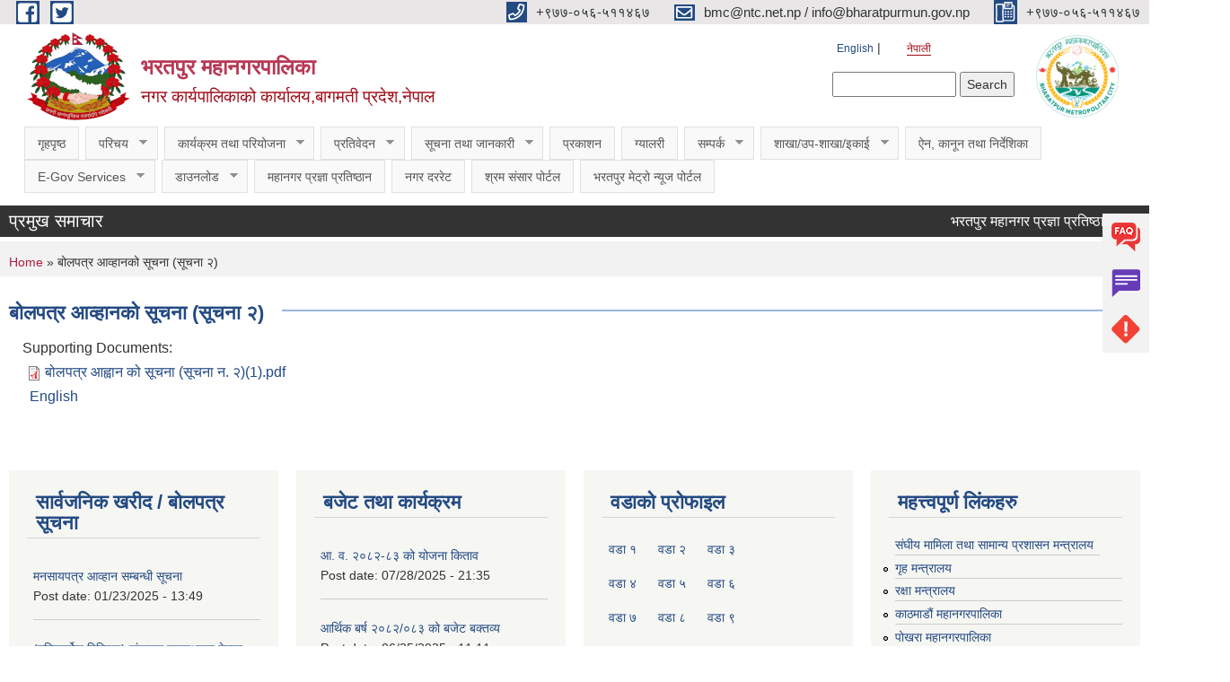

--- FILE ---
content_type: text/html; charset=utf-8
request_url: https://www.bharatpurmun.gov.np/ne/content/%E0%A4%AC%E0%A5%8B%E0%A4%B2%E0%A4%AA%E0%A4%A4%E0%A5%8D%E0%A4%B0-%E0%A4%86%E0%A4%B5%E0%A5%8D%E0%A4%B9%E0%A4%BE%E0%A4%A8%E0%A4%95%E0%A5%8B-%E0%A4%B8%E0%A5%82%E0%A4%9A%E0%A4%A8%E0%A4%BE-%E0%A4%B8%E0%A5%82%E0%A4%9A%E0%A4%A8%E0%A4%BE-%E0%A5%A8
body_size: 13166
content:
<!DOCTYPE html PUBLIC "-//W3C//DTD XHTML+RDFa 1.0//EN"
  "http://www.w3.org/MarkUp/DTD/xhtml-rdfa-1.dtd">
<html xmlns="http://www.w3.org/1999/xhtml" xml:lang="ne" version="XHTML+RDFa 1.0" dir="ltr"
  xmlns:content="http://purl.org/rss/1.0/modules/content/"
  xmlns:dc="http://purl.org/dc/terms/"
  xmlns:foaf="http://xmlns.com/foaf/0.1/"
  xmlns:og="http://ogp.me/ns#"
  xmlns:rdfs="http://www.w3.org/2000/01/rdf-schema#"
  xmlns:sioc="http://rdfs.org/sioc/ns#"
  xmlns:sioct="http://rdfs.org/sioc/types#"
  xmlns:skos="http://www.w3.org/2004/02/skos/core#"
  xmlns:xsd="http://www.w3.org/2001/XMLSchema#">

<head profile="http://www.w3.org/1999/xhtml/vocab">
  <meta http-equiv="Content-Type" content="text/html; charset=utf-8" />
<meta name="Generator" content="Municipality Website" />
<link rel="canonical" href="/ne/content/%E0%A4%AC%E0%A5%8B%E0%A4%B2%E0%A4%AA%E0%A4%A4%E0%A5%8D%E0%A4%B0-%E0%A4%86%E0%A4%B5%E0%A5%8D%E0%A4%B9%E0%A4%BE%E0%A4%A8%E0%A4%95%E0%A5%8B-%E0%A4%B8%E0%A5%82%E0%A4%9A%E0%A4%A8%E0%A4%BE-%E0%A4%B8%E0%A5%82%E0%A4%9A%E0%A4%A8%E0%A4%BE-%E0%A5%A8" />
<link rel="shortlink" href="/ne/node/2403" />
<link rel="shortcut icon" href="https://www.bharatpurmun.gov.np/sites/bharatpurmun.gov.np/files/download.png" type="image/png" />
<meta charset="UTF-8">
<meta name="theme-color" content="#053775">
<meta name="viewport" content="width=device-width, initial-scale=1, user-scalable=0,  target-densitydpi=device-dpi">
<title>बोलपत्र आव्हानको सूचना (सूचना २) | भरतपुर महानगरपालिका</title>
<meta property="og:image" content="http://202.45.144.235/sites/all/themes/newmun/oglogo.png">
<meta http-equiv="X-UA-Compatible" content="IE=edge">
<meta name="msapplication-TileColor" content="#ffffff">
<meta name="msapplication-TileImage" content="favicon/ms-icon-144x144.png">
<meta name="theme-color" content="#ffffff">

<!-- *************** Google Font *************** -->
<link href="https://fonts.googleapis.com/css?family=Poppins:300,400,500,600,700" rel="stylesheet">
<link href="https://fonts.googleapis.com/css?family=Mukta" rel="stylesheet">

<!-- *************** Font Awesome *************** -->
<link href="sites/all/themes/newmun/fonts/font-awesome-5-0-1/css/fontawesome-all.min.css" rel="stylesheet" type="text/css" />
<style type="text/css" media="all">
@import url("https://www.bharatpurmun.gov.np/modules/system/system.base.css?t80vd3");
@import url("https://www.bharatpurmun.gov.np/modules/system/system.menus.css?t80vd3");
@import url("https://www.bharatpurmun.gov.np/modules/system/system.messages.css?t80vd3");
@import url("https://www.bharatpurmun.gov.np/modules/system/system.theme.css?t80vd3");
</style>
<style type="text/css" media="all">
@import url("https://www.bharatpurmun.gov.np/modules/field/theme/field.css?t80vd3");
@import url("https://www.bharatpurmun.gov.np/modules/node/node.css?t80vd3");
@import url("https://www.bharatpurmun.gov.np/modules/poll/poll.css?t80vd3");
@import url("https://www.bharatpurmun.gov.np/modules/search/search.css?t80vd3");
@import url("https://www.bharatpurmun.gov.np/modules/user/user.css?t80vd3");
@import url("https://www.bharatpurmun.gov.np/sites/all/modules/views/css/views.css?t80vd3");
@import url("https://www.bharatpurmun.gov.np/sites/all/modules/ckeditor/css/ckeditor.css?t80vd3");
</style>
<style type="text/css" media="all">
@import url("https://www.bharatpurmun.gov.np/sites/all/modules/colorbox/styles/default/colorbox_style.css?t80vd3");
@import url("https://www.bharatpurmun.gov.np/sites/all/modules/ctools/css/ctools.css?t80vd3");
@import url("https://www.bharatpurmun.gov.np/modules/locale/locale.css?t80vd3");
@import url("https://www.bharatpurmun.gov.np/sites/all/modules/text_resize/text_resize.css?t80vd3");
@import url("https://www.bharatpurmun.gov.np/sites/all/libraries/superfish/css/superfish.css?t80vd3");
@import url("https://www.bharatpurmun.gov.np/sites/all/libraries/superfish/style/white.css?t80vd3");
</style>
<style type="text/css" media="all">
@import url("https://www.bharatpurmun.gov.np/sites/all/themes/newmun-old/js/vendor/bootstrap/css/bootstrap.min.css?t80vd3");
@import url("https://www.bharatpurmun.gov.np/sites/all/themes/newmun-old/js/vendor/bootstrap/css/bootstrap-theme.min.css?t80vd3");
@import url("https://www.bharatpurmun.gov.np/sites/all/themes/newmun-old/js/vendor/slick-1-9/slick.css?t80vd3");
@import url("https://www.bharatpurmun.gov.np/sites/all/themes/newmun-old/js/vendor/slick-1-9/slick-theme.css?t80vd3");
@import url("https://www.bharatpurmun.gov.np/sites/all/themes/newmun-old/js/vendor/malihu-custom-scroll/jquery.mCustomScrollbar.min.css?t80vd3");
@import url("https://www.bharatpurmun.gov.np/sites/all/themes/newmun-old/css/common/main.css?t80vd3");
@import url("https://www.bharatpurmun.gov.np/sites/all/themes/newmun-old/css/common/pp.css?t80vd3");
@import url("https://www.bharatpurmun.gov.np/sites/all/themes/newmun-old/css/common/header.css?t80vd3");
@import url("https://www.bharatpurmun.gov.np/sites/all/themes/newmun-old/css/common/footer.css?t80vd3");
@import url("https://www.bharatpurmun.gov.np/sites/all/themes/newmun-old/css/theme/theme-red-blue.css?t80vd3");
@import url("https://www.bharatpurmun.gov.np/sites/all/themes/newmun-old/css/pages/home-Municipality.css?t80vd3");
@import url("https://www.bharatpurmun.gov.np/sites/all/themes/newmun-old/css/pages/gallery.css?t80vd3");
@import url("https://www.bharatpurmun.gov.np/sites/all/themes/newmun-old/css/common/inner-page.css?t80vd3");
@import url("https://www.bharatpurmun.gov.np/sites/all/themes/newmun-old/css/pages/note.css?t80vd3");
@import url("https://www.bharatpurmun.gov.np/sites/all/themes/newmun-old/css/pages/contact.css?t80vd3");
</style>

<!--[if lte IE 7]>
<link type="text/css" rel="stylesheet" href="https://www.bharatpurmun.gov.np/sites/all/themes/newmun-old/css/ie.css?t80vd3" media="all" />
<![endif]-->

<!--[if IE 6]>
<link type="text/css" rel="stylesheet" href="https://www.bharatpurmun.gov.np/sites/all/themes/newmun-old/css/ie6.css?t80vd3" media="all" />
<![endif]-->

</head>
<body class="html not-front not-logged-in one-sidebar sidebar-first page-node page-node- page-node-2403 node-type-article i18n-ne triptych footer-columns" >
  <div id="skip-link">
    <a href="#main-content" class="element-invisible element-focusable">Skip to main content</a>
  </div>
        

<div class="sticky">
        <a href="/faq">
		<img src = "/sites/all/themes/newmun/img/icons/faq.png">            
            <span>FAQs</span>
        </a>
        <a href="/grievance">
            <img src="/sites/all/themes/newmun/img/icons/Group_215.png">            <span>Complain</span>
        </a>
		<a href="/problem-registration">
            <img src="/sites/all/themes/newmun/img/icons/Group_217.png">            <span>Problems</span>
        </a>
    </div>
    <header>
        <button id="menu-toggle">
            <div id="hamburger">
                <span></span>
                <span></span>
                <span></span>
            </div>
            <div id="cross">
                <span></span>
                <span></span>
            </div>
        </button>
        <div class="header-top">
            <div class="container flex-container">
                <div class="top-left">
                    <a href="https://www.facebook.com/Bharatpurmetro/">
                      <img src="/sites/all/themes/newmun/img/icons/fb.png"> 
                    </a>

                    <a href="https://twitter.com/Bharatpurmetro">
                        <img src="/sites/all/themes/newmun/img/icons/tter.png">					       </a>
                    <div class="first">
                        <div class="translate">
                            <ul class="language-switcher-locale-url"><li class="en first"><a href="/en/content/notice-323" class="language-link" xml:lang="en" title="Notice">English</a></li>
<li class="ne last active"><a href="/ne/content/%E0%A4%AC%E0%A5%8B%E0%A4%B2%E0%A4%AA%E0%A4%A4%E0%A5%8D%E0%A4%B0-%E0%A4%86%E0%A4%B5%E0%A5%8D%E0%A4%B9%E0%A4%BE%E0%A4%A8%E0%A4%95%E0%A5%8B-%E0%A4%B8%E0%A5%82%E0%A4%9A%E0%A4%A8%E0%A4%BE-%E0%A4%B8%E0%A5%82%E0%A4%9A%E0%A4%A8%E0%A4%BE-%E0%A5%A8" class="language-link active" xml:lang="ne" title="बोलपत्र आव्हानको सूचना (सूचना २)">नेपाली</a></li>
</ul>                        </div>
                        <button class="search-mobile">
                              <div class="region region-search-box">
    <div id="block-search-form" class="block block-search">

    
  <div class="content">
    <form action="/ne/content/%E0%A4%AC%E0%A5%8B%E0%A4%B2%E0%A4%AA%E0%A4%A4%E0%A5%8D%E0%A4%B0-%E0%A4%86%E0%A4%B5%E0%A5%8D%E0%A4%B9%E0%A4%BE%E0%A4%A8%E0%A4%95%E0%A5%8B-%E0%A4%B8%E0%A5%82%E0%A4%9A%E0%A4%A8%E0%A4%BE-%E0%A4%B8%E0%A5%82%E0%A4%9A%E0%A4%A8%E0%A4%BE-%E0%A5%A8" method="post" id="search-block-form" accept-charset="UTF-8"><div><div class="container-inline">
      <h2 class="element-invisible">Search form</h2>
    <div class="form-item form-type-textfield form-item-search-block-form">
  <label class="element-invisible" for="edit-search-block-form--2">Search </label>
 <input title="Enter the terms you wish to search for." type="text" id="edit-search-block-form--2" name="search_block_form" value="" size="15" maxlength="128" class="form-text" />
</div>
<div class="form-actions form-wrapper" id="edit-actions"><input type="submit" id="edit-submit" name="op" value="Search" class="form-submit" /></div><input type="hidden" name="form_build_id" value="form-W2vk5UqU7FfXIQ_E-fzooGL2P1Scpwq-oCKIRdsAh1I" />
<input type="hidden" name="form_id" value="search_block_form" />
</div>
</div></form>  </div>
</div>
  </div>
                            <button class="close">X</button>
                        </button>
                    </div>
                </div>
                <div class="top-right">

                    <a href="tel:‌‌+९७७-०५६-५११४६७">
                        <img src="/sites/all/themes/newmun/img/icons/Path_39.png">						
                        <span>‌‌+९७७-०५६-५११४६७</span>
                    </a>
                    <a href="mailto:bmc@ntc.net.np / info@bharatpurmun.gov.np">
					<img src="/sites/all/themes/newmun/img/icons/Path_38.png">					  
                        <span>bmc@ntc.net.np / info@bharatpurmun.gov.np</span>
                    </a>
                    <a href="tel:‌‌+९७७-०५६-५११४६७">
                        <img src="/sites/all/themes/newmun/img/icons/Group_142.png">						
                        <span>‌‌+९७७-०५६-५११४६७</span>
                    </a>
                    <!-- <button class="btn-search-toggler">
                        <img src="sites/all/themes/newmun/img/icons/icon-search.svg" alt="" class="svg">
                    </button> -->
                </div>
            </div>
            
        </div>
        <nav class="header-bottom">
            <div class="container flex-container">
                <div class="layer-1">
                    <a class="logo-mobile" href="/ne">
                       <img src="/sites/all/themes/newmun/new_logo.png">				   </a>
                    <a class="logo-main" href="/ne">
                        <img src="/sites/all/themes/newmun/new_logo.png" ">
                        <span>
                            <span>भरतपुर महानगरपालिका</span>
                            <span>नगर कार्यपालिकाको कार्यालय,बागमती प्रदेश,नेपाल</span>
                        </span>
                    </a>
                    <div class="flex-row pull-right low-right">
                        <div class="first">
                            <div class="translate">
                            <ul class="language-switcher-locale-url"><li class="en first"><a href="/en/content/notice-323" class="language-link" xml:lang="en" title="Notice">English</a></li>
<li class="ne last active"><a href="/ne/content/%E0%A4%AC%E0%A5%8B%E0%A4%B2%E0%A4%AA%E0%A4%A4%E0%A5%8D%E0%A4%B0-%E0%A4%86%E0%A4%B5%E0%A5%8D%E0%A4%B9%E0%A4%BE%E0%A4%A8%E0%A4%95%E0%A5%8B-%E0%A4%B8%E0%A5%82%E0%A4%9A%E0%A4%A8%E0%A4%BE-%E0%A4%B8%E0%A5%82%E0%A4%9A%E0%A4%A8%E0%A4%BE-%E0%A5%A8" class="language-link active" xml:lang="ne" title="बोलपत्र आव्हानको सूचना (सूचना २)">नेपाली</a></li>
</ul>  <div class="region region-search-box">
      <div class="region region-search-box">
    <div id="block-search-form" class="block block-search">

    
  <div class="content">
    <form action="/ne/content/%E0%A4%AC%E0%A5%8B%E0%A4%B2%E0%A4%AA%E0%A4%A4%E0%A5%8D%E0%A4%B0-%E0%A4%86%E0%A4%B5%E0%A5%8D%E0%A4%B9%E0%A4%BE%E0%A4%A8%E0%A4%95%E0%A5%8B-%E0%A4%B8%E0%A5%82%E0%A4%9A%E0%A4%A8%E0%A4%BE-%E0%A4%B8%E0%A5%82%E0%A4%9A%E0%A4%A8%E0%A4%BE-%E0%A5%A8" method="post" id="search-block-form" accept-charset="UTF-8"><div><div class="container-inline">
      <h2 class="element-invisible">Search form</h2>
    <div class="form-item form-type-textfield form-item-search-block-form">
  <label class="element-invisible" for="edit-search-block-form--2">Search </label>
 <input title="Enter the terms you wish to search for." type="text" id="edit-search-block-form--2" name="search_block_form" value="" size="15" maxlength="128" class="form-text" />
</div>
<div class="form-actions form-wrapper" id="edit-actions"><input type="submit" id="edit-submit" name="op" value="Search" class="form-submit" /></div><input type="hidden" name="form_build_id" value="form-W2vk5UqU7FfXIQ_E-fzooGL2P1Scpwq-oCKIRdsAh1I" />
<input type="hidden" name="form_id" value="search_block_form" />
</div>
</div></form>  </div>
</div>
  </div>
  </div>
							</div>
							 
                            </div>
												<div class="second">
                            <img style="max-width:100px;" src="https://www.bharatpurmun.gov.np/sites/bharatpurmun.gov.np/files/img/bharatpur%20_logo.png" alt="Local Government Logo">
                        </div>
						   <?php// endif; ?>
                    </div>
                </div>
                <div class="layer-2">
				<div class="col-md-12">
  <div class="region region-navigation">
    <div id="block-superfish-1" class="block block-superfish">

    
  <div class="content">
    <ul id="superfish-1" class="menu sf-menu sf-main-menu sf-horizontal sf-style-white sf-total-items-16 sf-parent-items-8 sf-single-items-8"><li id="menu-741-1" class="odd sf-item-1 sf-depth-1 sf-no-children"><a href="/ne" title="" class="sf-depth-1">गृहपृष्ठ</a></li><li id="menu-1314-1" class="even sf-item-2 sf-depth-1 sf-total-children-6 sf-parent-children-2 sf-single-children-4 menuparent"><a href="/ne" title="" class="sf-depth-1 menuparent">परिचय</a><ul><li id="menu-1412-1" class="odd sf-item-1 sf-depth-2 sf-total-children-2 sf-parent-children-0 sf-single-children-2 menuparent"><a href="/ne/node/3" class="sf-depth-2 menuparent">संक्षिप्त परिचय</a><ul><li id="menu-1677-1" class="odd sf-item-1 sf-depth-3 sf-no-children"><a href="/ne/content/%E0%A4%AE%E0%A4%B9%E0%A4%BE%E0%A4%A8%E0%A4%97%E0%A4%B0%E0%A4%AA%E0%A4%BE%E0%A4%B2%E0%A4%BF%E0%A4%95%E0%A4%BE%E0%A4%95%E0%A5%8B-%E0%A4%AA%E0%A4%B0%E0%A4%BF%E0%A4%9A%E0%A4%AF" class="sf-depth-3">महानगरपालिकाको परिचय</a></li><li id="menu-1669-1" class="even sf-item-2 sf-depth-3 sf-no-children"><a href="/ne/content/%E0%A4%A4%E0%A4%A5%E0%A5%8D%E0%A4%AF%E0%A4%BE%E0%A4%82%E0%A4%95%E0%A4%BF%E0%A4%AF-%E0%A4%9C%E0%A4%BE%E0%A4%A8%E0%A4%95%E0%A4%BE%E0%A4%B0%E0%A5%80" class="sf-depth-3">तथ्यांकिय जानकारी</a></li></ul></li><li id="menu-1413-1" class="even sf-item-2 sf-depth-2 sf-no-children"><a href="/ne/node/6" class="sf-depth-2">संगठनात्मक स्वरुप</a></li><li id="menu-1317-1" class="odd sf-item-3 sf-depth-2 sf-no-children"><a href="/ne/ward-profile" title="" class="sf-depth-2">वार्ड प्रोफाइल</a></li><li id="menu-1346-1" class="even sf-item-4 sf-depth-2 sf-no-children"><a href="/ne/staff" title="" class="sf-depth-2">कर्मचारी </a></li><li id="menu-1880-1" class="odd sf-item-5 sf-depth-2 sf-total-children-1 sf-parent-children-0 sf-single-children-1 menuparent"><a href="/ne/ward-elected-official" title="" class="sf-depth-2 menuparent">कार्यपालिका </a><ul><li id="menu-1689-1" class="odd sf-item-1 sf-depth-3 sf-no-children"><a href="/ne/content/%E0%A4%9C%E0%A4%A8%E0%A4%AA%E0%A5%8D%E0%A4%B0%E0%A4%A4%E0%A4%BF%E0%A4%A8%E0%A4%BF%E0%A4%A7%E0%A4%BF%E0%A4%9C%E0%A5%8D%E0%A4%AF%E0%A5%82%E0%A4%B9%E0%A4%B0%E0%A5%81%E0%A4%95%E0%A5%8B-%E0%A4%B8%E0%A4%AE%E0%A5%8D%E0%A4%AA%E0%A4%B0%E0%A5%8D%E0%A4%95-%E0%A4%A8%E0%A4%AE%E0%A5%8D%E0%A4%B5%E0%A4%B0" class="sf-depth-3">सम्पर्क नम्वर सहित जनप्रतिनिधि ज्यूहरुको  विवरण</a></li></ul></li><li id="menu-1864-1" class="even sf-item-6 sf-depth-2 sf-no-children"><a href="/ne/wardstaff" title="" class="sf-depth-2">वडा सचिवको सम्पर्क नम्वर</a></li></ul></li><li id="menu-1320-1" class="odd sf-item-3 sf-depth-1 sf-total-children-1 sf-parent-children-0 sf-single-children-1 menuparent"><a href="/ne" title="" class="sf-depth-1 menuparent">कार्यक्रम तथा परियोजना</a><ul><li id="menu-1327-1" class="odd sf-item-1 sf-depth-2 sf-no-children"><a href="/ne/budget-program" title="" class="sf-depth-2">बजेट तथा कार्यक्रम</a></li></ul></li><li id="menu-1323-1" class="even sf-item-4 sf-depth-1 sf-total-children-8 sf-parent-children-0 sf-single-children-8 menuparent"><a href="/ne" title="" class="sf-depth-1 menuparent">प्रतिवेदन</a><ul><li id="menu-1329-1" class="odd sf-item-1 sf-depth-2 sf-no-children"><a href="/ne/annual-progress-report" title="" class="sf-depth-2">वार्षिक प्रगति प्रतिवेदन</a></li><li id="menu-1330-1" class="even sf-item-2 sf-depth-2 sf-no-children"><a href="/ne/trimester-progress-report" title="" class="sf-depth-2">चौमासिक प्रगति प्रतिवेदन</a></li><li id="menu-1872-1" class="odd sf-item-3 sf-depth-2 sf-no-children"><a href="/ne/monthly-progress-report" title="" class="sf-depth-2">मासिक प्रगति प्रतिवेदन</a></li><li id="menu-1332-1" class="even sf-item-4 sf-depth-2 sf-no-children"><a href="/ne/audit-report" title="" class="sf-depth-2">लेखा परीक्षण प्रतिवेदन</a></li><li id="menu-1331-1" class="odd sf-item-5 sf-depth-2 sf-no-children"><a href="/ne/monitoring-report" title="" class="sf-depth-2">अनुगमन प्रतिवेदन</a></li><li id="menu-1334-1" class="even sf-item-6 sf-depth-2 sf-no-children"><a href="/ne/public-hearing" title="" class="sf-depth-2">सार्वजनिक सुनुवाई</a></li><li id="menu-1335-1" class="odd sf-item-7 sf-depth-2 sf-no-children"><a href="/ne/public-audit" title="" class="sf-depth-2">सार्वजनिक परीक्षण</a></li><li id="menu-1333-1" class="even sf-item-8 sf-depth-2 sf-no-children"><a href="/ne/social-audit" title="" class="sf-depth-2">सामाजिक परिक्षण</a></li></ul></li><li id="menu-1326-1" class="odd sf-item-5 sf-depth-1 sf-total-children-4 sf-parent-children-1 sf-single-children-3 menuparent"><a href="/ne" title="" class="sf-depth-1 menuparent">सूचना तथा जानकारी</a><ul><li id="menu-1426-1" class="odd sf-item-1 sf-depth-2 sf-no-children"><a href="/ne/news-notices" title="" class="sf-depth-2">सूचना तथा समाचार</a></li><li id="menu-1340-1" class="even sf-item-2 sf-depth-2 sf-no-children"><a href="/ne/public-procurement-tender-notices" title="" class="sf-depth-2">सार्वजनिक खरिद/बोलपत्र सूचना</a></li><li id="menu-1342-1" class="odd sf-item-3 sf-depth-2 sf-no-children"><a href="/ne/tax-and-fees" title="" class="sf-depth-2">कर तथा शुल्कहरु</a></li><li id="menu-1399-1" class="even sf-item-4 sf-depth-2 sf-total-children-3 sf-parent-children-0 sf-single-children-3 menuparent"><a href="/ne/decisions" title="" class="sf-depth-2 menuparent">निर्णयहरु</a><ul><li id="menu-1401-1" class="odd sf-item-1 sf-depth-3 sf-no-children"><a href="/ne/municipal-council-decision" title="" class="sf-depth-3">नगर परिषदका निर्णयहरु</a></li><li id="menu-1403-1" class="even sf-item-2 sf-depth-3 sf-no-children"><a href="/ne/municipal-board-decision" title="" class="sf-depth-3">नगरपालिका बोर्डको निर्णयहरु</a></li><li id="menu-1405-1" class="odd sf-item-3 sf-depth-3 sf-no-children"><a href="/ne/municipal-decision" title="" class="sf-depth-3">नगरपालिकाका निर्णयहरु</a></li></ul></li></ul></li><li id="menu-1337-1" class="even sf-item-6 sf-depth-1 sf-no-children"><a href="/ne/publications" title="" class="sf-depth-1">प्रकाशन</a></li><li id="menu-713-1" class="odd sf-item-7 sf-depth-1 sf-no-children"><a href="/ne/photo-gallery" title="" class="sf-depth-1">ग्यालरी</a></li><li id="menu-1423-1" class="even sf-item-8 sf-depth-1 sf-total-children-1 sf-parent-children-0 sf-single-children-1 menuparent"><a href="/ne/content/%E0%A4%B8%E0%A4%AE%E0%A5%8D%E0%A4%AA%E0%A4%B0%E0%A5%8D%E0%A4%95" class="sf-depth-1 menuparent">सम्पर्क</a><ul><li id="menu-1555-1" class="odd sf-item-1 sf-depth-2 sf-no-children"><a href="/ne/node/266" class="sf-depth-2">महत्वपूर्ण फोन. नं.</a></li></ul></li><li id="menu-1770-1" class="odd sf-item-9 sf-depth-1 sf-total-children-2 sf-parent-children-0 sf-single-children-2 menuparent"><a href="/ne" title="" class="sf-depth-1 menuparent">शाखा/उप-शाखा/इकाई</a><ul><li id="menu-1882-1" class="odd sf-item-1 sf-depth-2 sf-no-children"><a href="/ne/healthrelated" title="" class="sf-depth-2">जन-स्वास्थ्य शाखा </a></li><li id="menu-1771-1" class="even sf-item-2 sf-depth-2 sf-no-children"><a href="/ne/educationrelated" title="" class="sf-depth-2">शिक्षा शाखा</a></li></ul></li><li id="menu-1873-1" class="even sf-item-10 sf-depth-1 sf-no-children"><a href="/ne/act-law-directives" title="" class="sf-depth-1">ऐन, कानून तथा निर्देशिका</a></li><li id="menu-1886-1" class="odd sf-item-11 sf-depth-1 sf-total-children-4 sf-parent-children-0 sf-single-children-4 menuparent"><a href="/ne" title="" class="sf-depth-1 menuparent">E-Gov Services </a><ul><li id="menu-1885-1" class="odd sf-item-1 sf-depth-2 sf-no-children"><a href="https://eservice.bharatpurmun.gov.np/" title="" class="sf-depth-2">राजस्व अनलाइन भुक्तानी  प्रणाली </a></li><li id="menu-1906-1" class="even sf-item-2 sf-depth-2 sf-no-children"><a href="https://ejalas.bharatpurmun.gov.np/" title="" class="sf-depth-2">इजलास व्यवस्थापन प्रणाली </a></li><li id="menu-1887-1" class="odd sf-item-3 sf-depth-2 sf-no-children"><a href="https://bharatpur.gharnakshanepal.com/#/login" title="" class="sf-depth-2">विधुतीय  नक्सा  पास प्रणाली</a></li><li id="menu-1903-1" class="even sf-item-4 sf-depth-2 sf-no-children"><a href="https://public.donidcr.gov.np/" title="" class="sf-depth-2">अनलाइन घटना दर्ता प्रणाली</a></li></ul></li><li id="menu-1898-1" class="even sf-item-12 sf-depth-1 sf-total-children-2 sf-parent-children-0 sf-single-children-2 menuparent"><a href="/ne" title="" class="sf-depth-1 menuparent">डाउनलोड </a><ul><li id="menu-1900-1" class="odd sf-item-1 sf-depth-2 sf-no-children"><a href="/ne/availableforms" title="" class="sf-depth-2">उपलब्ध फारमहरु </a></li><li id="menu-1902-1" class="even sf-item-2 sf-depth-2 sf-no-children"><a href="/ne/citizen-charter" title="" class="sf-depth-2">नागरिक बडापत्र</a></li></ul></li><li id="menu-1905-1" class="odd sf-item-13 sf-depth-1 sf-no-children"><a href="/ne/Pragya_pratishthan" title="" class="sf-depth-1">महानगर प्रज्ञा प्रतिष्ठान </a></li><li id="menu-1908-1" class="even sf-item-14 sf-depth-1 sf-no-children"><a href="/ne/Nagar_Darrate" title="" class="sf-depth-1">नगर दररेट </a></li><li id="menu-1911-1" class="odd sf-item-15 sf-depth-1 sf-no-children"><a href="https://shramsansar.gov.np/" title="" class="sf-depth-1">श्रम संसार पोर्टल</a></li><li id="menu-1910-1" class="even sf-item-16 sf-depth-1 sf-no-children"><a href="https://metronews.bharatpurmun.gov.np/" title="" class="sf-depth-1">भरतपुर मेट्रो न्यूज पोर्टल</a></li></ul>  </div>
</div>
  </div>
				</div>
				
                </div>
            </div>
            <span class="active-hover"></span>
        </nav>
    </header>
	<main>
	       		<section class="header-notice">

            <div class="notice">                 
     <div class="region region-newsticker">
    <div id="block-views-news-tick-block-1" class="block block-views">
 <div class="container flex-container font-popins">
    <h4>प्रमुख समाचार</h4>
                      <div class="notice-slider" style="position: absolute;margin-top: 7px; margin-left: 65px;">
                       
                      
  <div class="content">
     <marquee id="test" behavior="scroll" scrolldelay="100" scrollamount="4" onmouseover="document.all.test.stop()" onmouseout="document.all.test.start()">
	<div class="view view-news-tick view-id-news_tick view-display-id-block_1 breadcrumb view-dom-id-7d79f0fa71b790d80460aa7f64b1edd4">
        
  
  
      <div class="view-content">
        <div class="views-row views-row-1 views-row-odd views-row-first">
      
          <a href="/ne/content/%E0%A4%AD%E0%A4%B0%E0%A4%A4%E0%A4%AA%E0%A5%81%E0%A4%B0-%E0%A4%AE%E0%A4%B9%E0%A4%BE%E0%A4%A8%E0%A4%97%E0%A4%B0-%E0%A4%AA%E0%A5%8D%E0%A4%B0%E0%A4%9C%E0%A5%8D%E0%A4%9E%E0%A4%BE-%E0%A4%AA%E0%A5%8D%E0%A4%B0%E0%A4%A4%E0%A4%BF%E0%A4%B7%E0%A5%8D%E0%A4%A0%E0%A4%BE%E0%A4%A8-%E0%A4%90%E0%A4%A8-%E0%A5%A8%E0%A5%A6%E0%A5%AD%E0%A5%AE-%E0%A4%B8%E0%A4%82%E0%A4%B8%E0%A5%8B%E0%A4%A7%E0%A4%A8-%E0%A4%AD%E0%A4%8F%E0%A4%95%E0%A5%8B-%E0%A4%B8%E0%A4%AE%E0%A5%8D%E0%A4%AC%E0%A4%A8%E0%A5%8D%E0%A4%A7%E0%A4%AE%E0%A4%BE-%E0%A5%A4">भरतपुर महानगर प्रज्ञा प्रतिष्ठान ऐन २०७८ संसोधन भएको सम्बन्धमा ।</a>    </div>
  <div class="views-row views-row-2 views-row-even">
      
          <a href="/ne/content/%E0%A4%95%E0%A5%83%E0%A4%B7%E0%A4%BF-%E0%A4%B5%E0%A4%BF%E0%A4%95%E0%A4%BE%E0%A4%B8-%E0%A4%95%E0%A4%BE%E0%A4%B0%E0%A5%8D%E0%A4%AF%E0%A4%95%E0%A5%8D%E0%A4%B0%E0%A4%AE%E0%A4%B9%E0%A4%B0%E0%A5%81%E0%A4%AE%E0%A4%BE-%E0%A4%B8%E0%A4%B9%E0%A4%AD%E0%A4%BE%E0%A4%97%E0%A5%80-%E0%A4%B9%E0%A5%81%E0%A4%A8-%E0%A4%AA%E0%A5%8D%E0%A4%B0%E0%A4%B8%E0%A5%8D%E0%A4%A4%E0%A4%BE%E0%A4%AC-%E0%A4%86%E0%A4%B5%E0%A4%B9%E0%A4%BE%E0%A4%A8%E0%A4%95%E0%A5%8B-%E0%A4%B8%E0%A5%82%E0%A4%9A%E0%A4%A8%E0%A4%BE">कृषि विकास कार्यक्रमहरुमा सहभागी हुन प्रस्ताब आवहानको सूचना !</a>    </div>
  <div class="views-row views-row-3 views-row-odd">
      
          <a href="/ne/content/%E0%A4%A6%E0%A4%BE%E0%A4%AC%E0%A5%80-%E0%A4%AC%E0%A4%BF%E0%A4%B0%E0%A5%8B%E0%A4%A7-%E0%A4%B8%E0%A4%AE%E0%A5%8D%E0%A4%AC%E0%A4%A8%E0%A5%8D%E0%A4%A7%E0%A5%80-%E0%A4%B8%E0%A5%82%E0%A4%9A%E0%A4%A8%E0%A4%BE">दाबी बिरोध सम्बन्धी सूचना !</a>    </div>
  <div class="views-row views-row-4 views-row-even">
      
          <a href="/ne/content/%E0%A4%A8%E0%A4%97%E0%A4%B0-%E0%A4%AA%E0%A5%8D%E0%A4%B0%E0%A4%B9%E0%A4%B0%E0%A5%80-%E0%A4%A8%E0%A4%A4%E0%A4%BF%E0%A4%9C%E0%A4%BE-%E0%A4%AA%E0%A5%8D%E0%A4%B0%E0%A4%95%E0%A4%BE%E0%A4%B6%E0%A4%A8-%E0%A4%B8%E0%A4%AE%E0%A5%8D%E0%A4%AC%E0%A4%A8%E0%A5%8D%E0%A4%A7%E0%A5%80-%E0%A4%B8%E0%A5%82%E0%A4%9A%E0%A4%A8%E0%A4%BE">नगर प्रहरी नतिजा प्रकाशन सम्बन्धी सूचना!</a>    </div>
  <div class="views-row views-row-5 views-row-odd">
      
          <a href="/ne/content/%E0%A4%A6%E0%A5%8B%E0%A4%B6%E0%A5%8D%E0%A4%B0%E0%A5%8B-%E0%A4%89%E0%A4%AA%E0%A4%AE%E0%A5%87%E0%A4%AF%E0%A4%B0%E0%A4%95%E0%A4%AA-%E0%A4%AD%E0%A4%B2%E0%A4%BF%E0%A4%AC%E0%A4%B2-%E0%A4%AA%E0%A5%8D%E0%A4%B0%E0%A4%A4%E0%A4%BF%E0%A4%AF%E0%A5%8B%E0%A4%97%E0%A4%BF%E0%A4%A4%E0%A4%BE-%E0%A5%A8%E0%A5%A6%E0%A5%AE%E0%A5%A8-%E0%A4%AE%E0%A4%BE-%E0%A4%B8%E0%A4%B9%E0%A4%AD%E0%A4%BE%E0%A4%97%E0%A4%BF%E0%A4%A4%E0%A4%BE-%E0%A4%B8%E0%A4%AE%E0%A5%8D%E0%A4%AC%E0%A4%A8%E0%A5%8D%E0%A4%A7%E0%A4%AE%E0%A4%BE-%E0%A5%A4">दोश्रो उपमेयरकप भलिबल प्रतियोगिता २०८२ मा सहभागिता सम्बन्धमा ।</a>    </div>
  <div class="views-row views-row-6 views-row-even">
      
          <a href="/ne/content/%E0%A4%A8%E0%A4%A4%E0%A4%BF%E0%A4%9C%E0%A4%BE-%E0%A4%AA%E0%A5%8D%E0%A4%B0%E0%A4%95%E0%A4%BE%E0%A4%B6%E0%A4%A8-%E0%A4%B8%E0%A4%AE%E0%A5%8D%E0%A4%AC%E0%A4%A8%E0%A5%8D%E0%A4%A7%E0%A5%80-%E0%A4%B8%E0%A5%82%E0%A4%9A%E0%A4%A8%E0%A4%BE-%E0%A5%A4">नतिजा प्रकाशन सम्बन्धी सूचना ।</a>    </div>
  <div class="views-row views-row-7 views-row-odd views-row-last">
      
          <a href="/ne/content/%E0%A4%AA%E0%A4%B6%E0%A5%81-%E0%A4%B5%E0%A4%BF%E0%A4%95%E0%A4%BE%E0%A4%B8-%E0%A4%B8%E0%A5%87%E0%A4%B5%E0%A4%BE-%E0%A4%95%E0%A4%BE%E0%A4%B0%E0%A5%8D%E0%A4%AF%E0%A4%95%E0%A5%8D%E0%A4%B0%E0%A4%AE%E0%A4%AE%E0%A4%BE-%E0%A4%B8%E0%A4%B9%E0%A4%AD%E0%A4%BE%E0%A4%97%E0%A5%80-%E0%A4%B9%E0%A5%81%E0%A4%A8-%E0%A4%AA%E0%A5%8D%E0%A4%B0%E0%A4%B8%E0%A5%8D%E0%A4%A4%E0%A4%BE%E0%A4%B5-%E0%A4%86%E0%A4%B5%E0%A5%8D%E0%A4%B9%E0%A4%BE%E0%A4%A8%E0%A4%95%E0%A5%8B-%E0%A4%B8%E0%A5%82%E0%A4%9A%E0%A4%A8%E0%A4%BE">पशु विकास सेवा कार्यक्रममा सहभागी हुन प्रस्ताव आव्हानको सूचना!</a>    </div>
    </div>
  
  
  
  
  
  
</div>	</marquee>
  </div>
   </div>
</div>
</div>
  </div>
            </div>
			             </div>
        </section>
	
    	     
			  <section class="page-title-breadcrumb">
            <div class="container flex-container">
              <div class="breadcrumb">
              <h2 class="element-invisible">You are here</h2><div class="breadcrumb"><a href="/ne">Home</a> » बोलपत्र आव्हानको सूचना (सूचना २)</div>			  </div>
            </div>
        </section>
			
			 <section class=" introduction" style="margin-top:25px">
            <div class="container">
                <div class="row" style="margin-bottom:36px">
                    <div class="col-xs-12 col-sm-12 col-md-12{9">
                                                  <div class="intro">
                                <h3 class="section-title border">
                                    <span>
                                       	बोलपत्र आव्हानको सूचना (सूचना २)   </span>
                                </h3>
                                
                            </div>

   <div class="region region-content">
    <div id="block-system-main" class="block block-system">

    
  <div class="content">
    <div id="node-2403" class="node node-article node-full clearfix" about="/ne/content/%E0%A4%AC%E0%A5%8B%E0%A4%B2%E0%A4%AA%E0%A4%A4%E0%A5%8D%E0%A4%B0-%E0%A4%86%E0%A4%B5%E0%A5%8D%E0%A4%B9%E0%A4%BE%E0%A4%A8%E0%A4%95%E0%A5%8B-%E0%A4%B8%E0%A5%82%E0%A4%9A%E0%A4%A8%E0%A4%BE-%E0%A4%B8%E0%A5%82%E0%A4%9A%E0%A4%A8%E0%A4%BE-%E0%A5%A8" typeof="sioc:Item foaf:Document">

      <span property="dc:title" content="बोलपत्र आव्हानको सूचना (सूचना २)" class="rdf-meta element-hidden"></span>
    <div class="field field-name-field-supporting-documents field-type-file field-label-above"><div class="field-label">Supporting Documents:&nbsp;</div><div class="field-items"><div class="field-item even"><span class="file"><img class="file-icon" alt="PDF icon" title="application/pdf" src="/modules/file/icons/application-pdf.png" /> <a href="https://www.bharatpurmun.gov.np/sites/bharatpurmun.gov.np/files/%E0%A4%AC%E0%A5%8B%E0%A4%B2%E0%A4%AA%E0%A4%A4%E0%A5%8D%E0%A4%B0%20%E0%A4%86%E0%A4%B9%E0%A5%8D%E0%A4%B5%E0%A4%BE%E0%A4%A8%20%E0%A4%95%E0%A5%8B%20%E0%A4%B8%E0%A5%82%E0%A4%9A%E0%A4%A8%E0%A4%BE%20%28%E0%A4%B8%E0%A5%82%E0%A4%9A%E0%A4%A8%E0%A4%BE%20%E0%A4%A8.%20%E0%A5%A8%29%281%29.pdf" type="application/pdf; length=214346">बोलपत्र आह्वान को सूचना (सूचना न. २)(1).pdf</a></span></div></div></div>  <div class="content clearfix">
  
     </div>
  	

      <div class="link-wrapper">
      <ul class="links inline"><li class="translation_en first last"><a href="/en/content/notice-323" title="Notice" class="translation-link" xml:lang="en">English</a></li>
</ul>    </div>
  
  
</div>
  </div>
</div>
  </div>
          <div class="tabs">
                      </div>
         
                    </div>
					<!--	-->
					 	
				
			   </div>

				
			

            </div>
     
	   </section>
			
		<section style="margin-top:20px" >
		
<div id="blocks-wrapper">
<div class="container">
  <div class="row">

      <div id="workflow" class="clearfix">
            <div class="col-md-3"><div class="sidebar">  <div class="region region-workflow-first">
    <div id="block-views-news-events-block-8" class="block block-views">

  <h3 class="section-title">
                            <span>
                               सार्वजनिक खरीद / बोलपत्र सूचना		</span>
                        </h3>
  
  
  <div class="content">
    <div class="view view-news-events view-id-news_events view-display-id-block_8 view-dom-id-59b216ba3408a7b87572da0d21c4be98">
        
  
  
      <div class="view-content">
      <div class="item-list">    <ul>          <li class="views-row views-row-1 views-row-odd views-row-first">  
  <div class="views-field views-field-title">        <span class="field-content"><a href="/ne/content/%E0%A4%AE%E0%A4%A8%E0%A4%B8%E0%A4%BE%E0%A4%AF%E0%A4%AA%E0%A4%A4%E0%A5%8D%E0%A4%B0-%E0%A4%86%E0%A4%B5%E0%A5%8D%E0%A4%B9%E0%A4%BE%E0%A4%A8-%E0%A4%B8%E0%A4%AE%E0%A5%8D%E0%A4%AC%E0%A4%A8%E0%A5%8D%E0%A4%A7%E0%A5%80-%E0%A4%B8%E0%A5%82%E0%A4%9A%E0%A4%A8%E0%A4%BE-0">मनसायपत्र आव्हान सम्बन्धी सूचना</a></span>  </div>  
  <div class="views-field views-field-created">    <span class="views-label views-label-created">Post date: </span>    <span class="field-content">01/23/2025 - 13:49</span>  </div></li>
          <li class="views-row views-row-2 views-row-even">  
  <div class="views-field views-field-title">        <span class="field-content"><a href="/ne/content/%E0%A4%AE%E0%A4%B2%E0%A5%8D%E0%A4%9F%E0%A4%BF%E0%A4%AA%E0%A4%B0%E0%A5%8D%E0%A4%AA%E0%A5%8B%E0%A4%9C-%E0%A4%B5%E0%A4%BF%E0%A4%B2%E0%A5%8D%E0%A4%A1%E0%A4%BF%E0%A4%99-%E0%A4%B8%E0%A4%82%E0%A4%9A%E0%A4%BE%E0%A4%B2%E0%A4%A8-%E0%A4%B5%E0%A5%8D%E0%A4%AF%E0%A4%B5%E0%A4%B8%E0%A5%8D%E0%A4%A5%E0%A4%BE%E0%A4%AA%E0%A4%A8-%E0%A4%A0%E0%A5%87%E0%A4%95%E0%A5%8D%E0%A4%95%E0%A4%BE-%E0%A4%B8%E0%A4%AE%E0%A4%AC%E0%A4%A8%E0%A5%8D%E0%A4%A7%E0%A5%80-%E0%A4%AC%E0%A5%8B%E0%A4%B2%E0%A4%AA%E0%A4%A4%E0%A5%8D%E0%A4%B0-%E0%A4%86%E0%A4%B5%E0%A5%8D%E0%A4%B9%E0%A4%BE%E0%A4%A8%E0%A4%95%E0%A5%8B-%E0%A4%B8%E0%A5%82%E0%A4%9A%E0%A4%A8%E0%A4%BE%E0%A5%A4">(मल्टिपर्पोज विल्डिङ) संचालन व्यवस्थापन ठेक्का समबन्धी बोलपत्र आव्हानको सूचना।</a></span>  </div>  
  <div class="views-field views-field-created">    <span class="views-label views-label-created">Post date: </span>    <span class="field-content">11/20/2024 - 13:12</span>  </div></li>
          <li class="views-row views-row-3 views-row-odd views-row-last">  
  <div class="views-field views-field-title">        <span class="field-content"><a href="/ne/content/%E0%A4%A8%E0%A4%BF%E0%A4%B0%E0%A5%8D%E0%A4%AE%E0%A4%BE%E0%A4%A3-%E0%A4%B8%E0%A4%BE%E0%A4%AE%E0%A4%97%E0%A5%8D%E0%A4%B0%E0%A5%80-%E0%A4%AA%E0%A4%B0%E0%A5%80%E0%A4%95%E0%A5%8D%E0%A4%B7%E0%A4%A3-%E0%A4%AA%E0%A5%8D%E0%A4%B0%E0%A4%AF%E0%A5%8B%E0%A4%97%E0%A4%B6%E0%A4%BE%E0%A4%B2%E0%A4%BE%E0%A4%AE%E0%A4%BE-%E0%A4%AA%E0%A5%8D%E0%A4%B0%E0%A4%AF%E0%A5%8B%E0%A4%97-%E0%A4%B9%E0%A5%81%E0%A4%A8%E0%A5%87-%E0%A4%89%E0%A4%AA%E0%A4%95%E0%A4%B0%E0%A4%A3-%E0%A4%96%E0%A4%B0%E0%A4%BF%E0%A4%A6%E0%A4%95%E0%A4%BE-%E0%A4%B2%E0%A4%BE%E0%A4%97%E0%A4%BF-%E0%A4%A6%E0%A4%B0%E0%A4%AD%E0%A4%BE%E0%A4%89%E0%A4%AA%E0%A4%A4%E0%A5%8D%E0%A4%B0-%E0%A4%AA%E0%A5%87%E0%A4%B6-%E0%A4%97%E0%A4%B0%E0%A5%8D%E0%A4%A8%E0%A5%87-0">निर्माण सामग्री परीक्षण प्रयोगशालामा प्रयोग हुने उपकरण खरिदका लागि दरभाउपत्र पेश गर्ने सम्बन्धी दोस्रो पटक प्रकाशित सार्वजनिक सूचना ।</a></span>  </div>  
  <div class="views-field views-field-created">    <span class="views-label views-label-created">Post date: </span>    <span class="field-content">05/14/2024 - 20:02</span>  </div></li>
      </ul></div>    </div>
  
  
  
      
<div class="more-link">
  <a href="/ne/public-procurement-tender-notices">
    अन्य  </a>
</div>
  
  
  
</div>  </div>
</div>
  </div>
</div></div>
            <div class="col-md-3"><div class="sidebar">  <div class="region region-workflow-second">
    <div id="block-views-clone-of-articles-block-3" class="block block-views">

  <h3 class="section-title">
                            <span>
                               बजेट तथा कार्यक्रम		</span>
                        </h3>
  
  
  <div class="content">
    <div class="view view-clone-of-articles view-id-clone_of_articles view-display-id-block_3 view-dom-id-868de45b0d1d3df3c70bf352e57f9dfc">
        
  
  
      <div class="view-content">
      <div class="item-list">    <ul>          <li class="views-row views-row-1 views-row-odd views-row-first">  
  <div class="views-field views-field-title">        <span class="field-content"><a href="/ne/content/%E0%A4%86-%E0%A4%B5-%E0%A5%A8%E0%A5%A6%E0%A5%AE%E0%A5%A8-%E0%A5%AE%E0%A5%A9-%E0%A4%95%E0%A5%8B-%E0%A4%AF%E0%A5%8B%E0%A4%9C%E0%A4%A8%E0%A4%BE-%E0%A4%95%E0%A4%BF%E0%A4%A4%E0%A4%BE%E0%A4%B5">आ. व. २०८२-८३ को योजना किताव</a></span>  </div>  
  <div class="views-field views-field-field-online-form-sample">        <div class="field-content"></div>  </div>  
  <div class="views-field views-field-created">    <span class="views-label views-label-created">Post date: </span>    <span class="field-content">07/28/2025 - 21:35</span>  </div></li>
          <li class="views-row views-row-2 views-row-even">  
  <div class="views-field views-field-title">        <span class="field-content"><a href="/ne/content/%E0%A4%86%E0%A4%B0%E0%A5%8D%E0%A4%A5%E0%A4%BF%E0%A4%95-%E0%A4%AC%E0%A4%B0%E0%A5%8D%E0%A4%B7-%E0%A5%A8%E0%A5%A6%E0%A5%AE%E0%A5%A8%E0%A5%A6%E0%A5%AE%E0%A5%A9-%E0%A4%95%E0%A5%8B-%E0%A4%AC%E0%A4%9C%E0%A5%87%E0%A4%9F-%E0%A4%AC%E0%A4%95%E0%A5%8D%E0%A4%A4%E0%A4%B5%E0%A5%8D%E0%A4%AF">आर्थिक बर्ष २०८२/०८३ को बजेट बक्तव्य</a></span>  </div>  
  <div class="views-field views-field-field-online-form-sample">        <div class="field-content"></div>  </div>  
  <div class="views-field views-field-created">    <span class="views-label views-label-created">Post date: </span>    <span class="field-content">06/25/2025 - 11:11</span>  </div></li>
          <li class="views-row views-row-3 views-row-odd">  
  <div class="views-field views-field-title">        <span class="field-content"><a href="/ne/content/%E0%A4%86-%E0%A4%B5-%E0%A5%A6%E0%A5%AE%E0%A5%A8%E0%A5%A6%E0%A5%AE%E0%A5%A9-%E0%A4%95%E0%A5%8B-%E0%A4%A8%E0%A5%80%E0%A4%A4%E0%A4%BF-%E0%A4%A4%E0%A4%A5%E0%A4%BE-%E0%A4%95%E0%A4%BE%E0%A4%B0%E0%A5%8D%E0%A4%AF%E0%A4%95%E0%A5%8D%E0%A4%B0%E0%A4%AE">आ व ०८२/०८३ को नीति तथा कार्यक्रम</a></span>  </div>  
  <div class="views-field views-field-field-online-form-sample">        <div class="field-content"></div>  </div>  
  <div class="views-field views-field-created">    <span class="views-label views-label-created">Post date: </span>    <span class="field-content">06/25/2025 - 11:06</span>  </div></li>
          <li class="views-row views-row-4 views-row-even views-row-last">  
  <div class="views-field views-field-title">        <span class="field-content"><a href="/ne/content/%E0%A4%86-%E0%A4%B5-%E0%A5%A8%E0%A5%A6%E0%A5%AE%E0%A5%A7-%E0%A5%AE%E0%A5%A8-%E0%A4%95%E0%A5%8B-%E0%A4%AF%E0%A5%8B%E0%A4%9C%E0%A4%A8%E0%A4%BE-%E0%A4%95%E0%A4%BF%E0%A4%A4%E0%A4%BE%E0%A4%B5">आ. व. २०८१-८२ को योजना किताव</a></span>  </div>  
  <div class="views-field views-field-field-online-form-sample">        <div class="field-content"></div>  </div>  
  <div class="views-field views-field-created">    <span class="views-label views-label-created">Post date: </span>    <span class="field-content">08/15/2024 - 13:20</span>  </div></li>
      </ul></div>    </div>
  
  
  
      
<div class="more-link">
  <a href="/ne/budget-program">
    more  </a>
</div>
  
  
  
</div>  </div>
</div>
  </div>
</div></div>
            <div class="col-md-3"><div class="sidebar">  <div class="region region-workflow-third">
    <div id="block-views-ward-profile-block" class="block block-views">

  <h3 class="section-title">
                            <span>
                               वडाको प्रोफाइल		</span>
                        </h3>
  
  
  <div class="content">
    <div class="view view-ward-profile view-id-ward_profile view-display-id-block view-dom-id-e18e754895e3534aead4f4ce353c9625">
        
  
  
      <div class="view-content">
      <table class="views-view-grid cols-3">
  
  <tbody>
          <tr  class="row-1 row-first">
                  <td  class="col-1 col-first">
              
  <div class="views-field views-field-title">        <span class="field-content"><a href="/ne/node/31">वडा १</a></span>  </div>          </td>
                  <td  class="col-2">
              
  <div class="views-field views-field-title">        <span class="field-content"><a href="/ne/node/56">वडा २</a></span>  </div>          </td>
                  <td  class="col-3 col-last">
              
  <div class="views-field views-field-title">        <span class="field-content"><a href="/ne/node/57">वडा ३</a></span>  </div>          </td>
              </tr>
          <tr  class="row-2">
                  <td  class="col-1 col-first">
              
  <div class="views-field views-field-title">        <span class="field-content"><a href="/ne/node/58">वडा ४</a></span>  </div>          </td>
                  <td  class="col-2">
              
  <div class="views-field views-field-title">        <span class="field-content"><a href="/ne/content/%E0%A4%B5%E0%A4%A1%E0%A4%BE-%E0%A5%AB">वडा ५</a></span>  </div>          </td>
                  <td  class="col-3 col-last">
              
  <div class="views-field views-field-title">        <span class="field-content"><a href="/ne/content/%E0%A4%B5%E0%A4%A1%E0%A4%BE-%E0%A5%AC">वडा ६</a></span>  </div>          </td>
              </tr>
          <tr  class="row-3">
                  <td  class="col-1 col-first">
              
  <div class="views-field views-field-title">        <span class="field-content"><a href="/ne/content/%E0%A4%B5%E0%A4%A1%E0%A4%BE-%E0%A5%AD">वडा ७</a></span>  </div>          </td>
                  <td  class="col-2">
              
  <div class="views-field views-field-title">        <span class="field-content"><a href="/ne/content/%E0%A4%B5%E0%A4%A1%E0%A4%BE-%E0%A5%AE">वडा ८</a></span>  </div>          </td>
                  <td  class="col-3 col-last">
              
  <div class="views-field views-field-title">        <span class="field-content"><a href="/ne/content/%E0%A4%B5%E0%A4%A1%E0%A4%BE-%E0%A5%AF-0">वडा ९ </a></span>  </div>          </td>
              </tr>
          <tr  class="row-4">
                  <td  class="col-1 col-first">
              
  <div class="views-field views-field-title">        <span class="field-content"><a href="/ne/content/%E0%A4%B5%E0%A4%A1%E0%A4%BE-%E0%A5%A7%E0%A5%A6">वडा १०</a></span>  </div>          </td>
                  <td  class="col-2">
              
  <div class="views-field views-field-title">        <span class="field-content"><a href="/ne/content/%E0%A4%B5%E0%A4%A1%E0%A4%BE-%E0%A5%A7%E0%A5%A7">वडा ११</a></span>  </div>          </td>
                  <td  class="col-3 col-last">
              
  <div class="views-field views-field-title">        <span class="field-content"><a href="/ne/content/%E0%A4%B5%E0%A4%A1%E0%A4%BE-%E0%A5%A7%E0%A5%A8">वडा १२</a></span>  </div>          </td>
              </tr>
          <tr  class="row-5">
                  <td  class="col-1 col-first">
              
  <div class="views-field views-field-title">        <span class="field-content"><a href="/ne/content/%E0%A4%B5%E0%A4%A1%E0%A4%BE-%E0%A5%A7%E0%A5%A9">वडा १३</a></span>  </div>          </td>
                  <td  class="col-2">
              
  <div class="views-field views-field-title">        <span class="field-content"><a href="/ne/content/%E0%A4%B5%E0%A4%A1%E0%A4%BE-%E0%A5%A7%E0%A5%AA">वडा १४</a></span>  </div>          </td>
                  <td  class="col-3 col-last">
              
  <div class="views-field views-field-title">        <span class="field-content"><a href="/ne/content/%E0%A4%B5%E0%A4%A1%E0%A4%BE-%E0%A5%A7%E0%A5%AB">वडा १५</a></span>  </div>          </td>
              </tr>
          <tr  class="row-6">
                  <td  class="col-1 col-first">
              
  <div class="views-field views-field-title">        <span class="field-content"><a href="/ne/content/%E0%A4%B5%E0%A4%A1%E0%A4%BE-%E0%A5%A7%E0%A5%AC">वडा १६</a></span>  </div>          </td>
                  <td  class="col-2">
              
  <div class="views-field views-field-title">        <span class="field-content"><a href="/ne/content/%E0%A4%B5%E0%A4%A1%E0%A4%BE-%E0%A5%A7%E0%A5%AD">वडा १७</a></span>  </div>          </td>
                  <td  class="col-3 col-last">
              
  <div class="views-field views-field-title">        <span class="field-content"><a href="/ne/content/%E0%A4%B5%E0%A4%A1%E0%A4%BE-%E0%A5%A7%E0%A5%AE-0">वडा १८</a></span>  </div>          </td>
              </tr>
          <tr  class="row-7">
                  <td  class="col-1 col-first">
              
  <div class="views-field views-field-title">        <span class="field-content"><a href="/ne/content/%E0%A4%B5%E0%A4%A1%E0%A4%BE-%E0%A5%A7%E0%A5%AF">वडा १९ </a></span>  </div>          </td>
                  <td  class="col-2">
              
  <div class="views-field views-field-title">        <span class="field-content"><a href="/ne/content/%E0%A4%B5%E0%A4%A1%E0%A4%BE-%E0%A5%A8%E0%A5%A6">वडा २०</a></span>  </div>          </td>
                  <td  class="col-3 col-last">
              
  <div class="views-field views-field-title">        <span class="field-content"><a href="/ne/content/%E0%A4%B5%E0%A4%A1%E0%A4%BE-%E0%A5%A8%E0%A5%A7">वडा २१</a></span>  </div>          </td>
              </tr>
          <tr  class="row-8">
                  <td  class="col-1 col-first">
              
  <div class="views-field views-field-title">        <span class="field-content"><a href="/ne/content/%E0%A4%B5%E0%A4%A1%E0%A4%BE-%E0%A5%A8%E0%A5%A8">वडा २२</a></span>  </div>          </td>
                  <td  class="col-2">
              
  <div class="views-field views-field-title">        <span class="field-content"><a href="/ne/content/%E0%A4%B5%E0%A4%A1%E0%A4%BE-%E0%A5%A8%E0%A5%A9">वडा  २३</a></span>  </div>          </td>
                  <td  class="col-3 col-last">
              
  <div class="views-field views-field-title">        <span class="field-content"><a href="/ne/content/%E0%A4%B5%E0%A4%A1%E0%A4%BE-%E0%A5%A8%E0%A5%AA">वडा २४</a></span>  </div>          </td>
              </tr>
          <tr  class="row-9">
                  <td  class="col-1 col-first">
              
  <div class="views-field views-field-title">        <span class="field-content"><a href="/ne/content/%E0%A4%B5%E0%A4%A1%E0%A4%BE-%E0%A5%A8%E0%A5%AB">वडा २५</a></span>  </div>          </td>
                  <td  class="col-2">
              
  <div class="views-field views-field-title">        <span class="field-content"><a href="/ne/content/%E0%A4%B5%E0%A4%A1%E0%A4%BE-%E0%A5%A8%E0%A5%AC">वडा २६</a></span>  </div>          </td>
                  <td  class="col-3 col-last">
              
  <div class="views-field views-field-title">        <span class="field-content"><a href="/ne/content/%E0%A4%B5%E0%A4%A1%E0%A4%BE-%E0%A5%A8%E0%A5%AD">वडा २७</a></span>  </div>          </td>
              </tr>
          <tr  class="row-10 row-last">
                  <td  class="col-1 col-first">
              
  <div class="views-field views-field-title">        <span class="field-content"><a href="/ne/content/%E0%A4%B5%E0%A4%A1%E0%A4%BE-%E0%A5%A8%E0%A5%AE">वडा २८</a></span>  </div>          </td>
                  <td  class="col-2">
              
  <div class="views-field views-field-title">        <span class="field-content"><a href="/ne/content/%E0%A4%B5%E0%A4%A1%E0%A4%BE-%E0%A5%A8%E0%A5%AF">वडा २९</a></span>  </div>          </td>
                  <td  class="col-3 col-last">
                      </td>
              </tr>
      </tbody>
</table>
    </div>
  
  
  
  
  
  
</div>  </div>
</div>
  </div>
</div></div>
            <div class="col-md-3"><div class="sidebar">  <div class="region region-workflow-last">
    <div id="block-menu-menu-quicklinks" class="block block-menu">

  <h3 class="section-title">
                            <span>
                               महत्त्वपूर्ण लिंकहरु 		</span>
                        </h3>
  
  
  <div class="content">
    <ul class="menu"><li class="first leaf"><a href="http://www.mofald.gov.np/" title="">संघीय मामिला तथा सामान्य प्रशासन मन्त्रालय</a></li>
<li class="leaf"><a href="http://www.moha.gov.np/" title=""> गृह मन्त्रालय</a></li>
<li class="leaf"><a href="http://www.mod.gov.np/" title="">रक्षा मन्त्रालय</a></li>
<li class="leaf"><a href="http://www.kathmandu.gov.np/" title="">काठमाडौं महानगरपालिका</a></li>
<li class="leaf"><a href="http://pokhara.municipality.gov.np/" title="">पोखरा  महानगरपालिका</a></li>
<li class="leaf"><a href="http://www.lawcommission.gov.np/" title="">नेपाल कानुन आयोग</a></li>
<li class="leaf"><a href="http://www.moic.gov.np/np/" title="">सूचना तथा सञ्चार मन्त्रालय</a></li>
<li class="leaf"><a href="http://moud.gov.np/" title="">सहरी विकास मन्त्रालय</a></li>
<li class="leaf"><a href="http://citynet-ap.org/" title="">CITINET</a></li>
<li class="leaf"><a href="https://en.wikipedia.org/wiki/Bharatpur,_Nepal" title="">Bharatpur, Nepal</a></li>
<li class="leaf"><a href="http://www.chitwannationalpark.gov.np/" title="">Chitwan National Park</a></li>
<li class="leaf"><a href="http://www.we-gov.org/" title="">WeGO</a></li>
<li class="leaf"><a href="http://www.iclei.org/" title="">ICLEI</a></li>
<li class="leaf"><a href="http://ddcchitwan.gov.np/" title="">जिल्ला समन्वय समितिको कार्यालय चितवन, नेपाल</a></li>
<li class="last leaf"><a href="http://www.psc.gov.np/" title="">लोक सेवा आयोग </a></li>
</ul>  </div>
</div>
  </div>
</div></div>
      </div>

      <div id="triptych" class="clearfix">
            <div class="col-md-3"><div class="sidebar"></div></div>
            <div class="col-md-3"><div class="sidebar">  <div class="region region-triptych-second">
    <div id="block-views-news-events-block-1" class="block block-views">

  <h3 class="section-title">
                            <span>
                               उपलब्ध फारमहरू 		</span>
                        </h3>
  
  
  <div class="content">
    <div class="view view-news-events view-id-news_events view-display-id-block_1 view-dom-id-66e4bd9ac4c6fe6b5321a63867dbbfbb">
        
  
  
      <div class="view-content">
      <div class="item-list">    <ul>          <li class="views-row views-row-1 views-row-odd views-row-first">  
  <div class="views-field views-field-title">        <span class="field-content"><a href="/ne/content/%E0%A4%A8%E0%A4%BF%E0%A4%B5%E0%A5%87%E0%A4%A6%E0%A4%A8-%E0%A4%AB%E0%A4%BE%E0%A4%B0%E0%A4%AE-%E0%A4%B0%E0%A4%BE%E0%A4%B8%E0%A4%BE%E0%A4%AF%E0%A4%A8%E0%A4%BF%E0%A4%95-%E0%A4%AE%E0%A4%B2-%E0%A4%B5%E0%A4%BF%E0%A4%95%E0%A5%8D%E0%A4%B0%E0%A5%87%E0%A4%A4%E0%A4%BE%E0%A4%95%E0%A5%8B-%E0%A4%B2%E0%A4%BE%E0%A4%97%E0%A4%BF-%E0%A4%AE%E0%A4%BE%E0%A4%A4%E0%A5%8D%E0%A4%B0%E0%A5%A4">निवेदन फारम रासायनिक मल  विक्रेताको लागि मात्र।</a></span>  </div>  
  <div class="views-field views-field-created">    <span class="views-label views-label-created">Post date: </span>    <span class="field-content">11/09/2020 - 13:26</span>  </div></li>
          <li class="views-row views-row-2 views-row-even">  
  <div class="views-field views-field-title">        <span class="field-content"><a href="/ne/content/%E0%A4%A8%E0%A4%BF%E0%A4%B5%E0%A5%87%E0%A4%A6%E0%A4%A8-%E0%A4%AB%E0%A4%BE%E0%A4%B0%E0%A4%AE-%E0%A4%B0%E0%A4%BE%E0%A4%B8%E0%A4%BE%E0%A4%AF%E0%A4%A8%E0%A4%BF%E0%A4%95-%E0%A4%AE%E0%A4%B2-%E0%A4%B5%E0%A4%BF%E0%A4%95%E0%A5%8D%E0%A4%B0%E0%A5%87%E0%A4%A4%E0%A4%BE%E0%A4%95%E0%A5%8B-%E0%A4%B2%E0%A4%BE%E0%A4%97%E0%A5%80%E0%A5%A4">निवेदन फारम रासायनिक मल  विक्रेताको लागी।</a></span>  </div>  
  <div class="views-field views-field-created">    <span class="views-label views-label-created">Post date: </span>    <span class="field-content">11/03/2020 - 16:50</span>  </div></li>
          <li class="views-row views-row-3 views-row-odd views-row-last">  
  <div class="views-field views-field-title">        <span class="field-content"><a href="/ne/content/%E0%A4%B8%E0%A4%82%E0%A4%B8%E0%A5%8D%E0%A4%A5%E0%A4%BE%E0%A4%97%E0%A4%A4-%E0%A4%B5%E0%A4%BF%E0%A4%A6%E0%A5%8D%E0%A4%AF%E0%A4%BE%E0%A4%B2%E0%A4%AF%E0%A4%B2%E0%A4%BE%E0%A4%87-%E0%A4%85%E0%A4%A4%E0%A5%8D%E0%A4%AF%E0%A4%A8%E0%A5%8D%E0%A4%A4-%E0%A4%9C%E0%A4%B0%E0%A5%81%E0%A4%B0%E0%A5%80-%E0%A4%B8%E0%A5%82%E0%A4%9A%E0%A4%A8%E0%A4%BE">संस्थागत विद्यालयलाइ अत्यन्त जरुरी सूचना</a></span>  </div>  
  <div class="views-field views-field-created">    <span class="views-label views-label-created">Post date: </span>    <span class="field-content">07/29/2019 - 13:13</span>  </div></li>
      </ul></div>    </div>
  
  
  
      
<div class="more-link">
  <a href="/ne/news-notices">
    बाँकी समाचार  </a>
</div>
  
  
  
</div>  </div>
</div>
  </div>
</div></div>
            <div class="col-md-3"><div class="sidebar">  <div class="region region-triptych-third">
    <div id="block-poll-recent" class="block block-poll">

  <h3 class="section-title">
                            <span>
                               मतदान		</span>
                        </h3>
  
  
  <div class="content">
    <form action="/ne/content/%E0%A4%AC%E0%A5%8B%E0%A4%B2%E0%A4%AA%E0%A4%A4%E0%A5%8D%E0%A4%B0-%E0%A4%86%E0%A4%B5%E0%A5%8D%E0%A4%B9%E0%A4%BE%E0%A4%A8%E0%A4%95%E0%A5%8B-%E0%A4%B8%E0%A5%82%E0%A4%9A%E0%A4%A8%E0%A4%BE-%E0%A4%B8%E0%A5%82%E0%A4%9A%E0%A4%A8%E0%A4%BE-%E0%A5%A8" method="post" id="poll-view-voting" accept-charset="UTF-8"><div><div class="poll">
  <div class="vote-form">
    <div class="choices">
              <div class="title">तपाईंलाई यो वेबसाईट कस्तो लाग्यो?</div>
            <div class="form-item form-type-radios form-item-choice">
  <label class="element-invisible" for="edit-choice">Choices </label>
 <div id="edit-choice" class="form-radios"><div class="form-item form-type-radio form-item-choice">
 <input type="radio" id="edit-choice-7" name="choice" value="7" class="form-radio" />  <label class="option" for="edit-choice-7">राम्रो </label>

</div>
<div class="form-item form-type-radio form-item-choice">
 <input type="radio" id="edit-choice-8" name="choice" value="8" class="form-radio" />  <label class="option" for="edit-choice-8">ठीकै </label>

</div>
<div class="form-item form-type-radio form-item-choice">
 <input type="radio" id="edit-choice-9" name="choice" value="9" class="form-radio" />  <label class="option" for="edit-choice-9">नराम्रो </label>

</div>
</div>
</div>
    </div>
    <input type="submit" id="edit-vote" name="op" value="Vote" class="form-submit" />  </div>
    <input type="hidden" name="form_build_id" value="form-GT-rSXXXMMVgrH0coRNvNA-k-TxxbZzHncV6Pyx7Hqk" />
<input type="hidden" name="form_id" value="poll_view_voting" />
</div>
</div></form><ul class="links"><li class="0 first"><a href="/ne/poll" title="View the list of polls on this site.">Older polls</a></li>
<li class="1 last"><a href="/ne/node/912/results" title="View the current poll results.">Results</a></li>
</ul>  </div>
</div>
  </div>
</div></div>
            <div class="col-md-3"><div class="sidebar">  <div class="region region-triptych-last">
    <div id="block-block-11" class="block block-block">

  <h3 class="section-title">
                            <span>
                               महत्वपूर्ण भिडीयो युटूवमा 		</span>
                        </h3>
  
  
  <div class="content">
    <ul>
<li><a href="https://www.youtube.com/watch?v=nObavqi72bE&amp;t=265s">हाम्रो भरतपुर राम्रो भरतपुर (Hamro Bharatpur Ramro Bharatpur)</a></li>
<li><a href="https://www.youtube.com/watch?v=QIP0afz802I&amp;t=1333s">भरतपुर महानगरपालिकाको ५ वर्षे कार्यकालको वृत्तचित्र </a></li>
<li><a href="https://youtu.be/o-PnnO2V6vc">प्रथम चौमासिक सार्वजनिक सुनुवाईको प्रतिवेदन</a></li>
<li><a href="https://youtu.be/Ja7RFhGkxoU">मेयर रेनु दाहालको अन्तर्वाता</a></li>
<li><a href="https://youtu.be/CMcR3Sb2TuY"><span style="color:#0000CD">भरतपुर महानगरपालिकाको तेस्रो नगरपरिषद् को अवसरमा सम्मानीय प्रधानमन्त्रि श्री पुष्पकमल दाहाल ज्यू को मन्तब्य </span></a></li>
<li><a href="https://youtu.be/h806h0l9MGo"><span style="color:#0000CD">भरतपुर महानगरपालिकाको तेस्रो नगरपरिषद् बजेट कार्यक्रम </span></a></li>
<li><a href="https://youtu.be/URyzgxnv9UE"><span style="color:#0000CD">भरतपुर महानगरपालिका परिचय</span></a></li>
<li><a href="https://youtu.be/CBrhFCl8l5Y"><span style="color:#0000CD">हाम्रो भरतपुर भरतपुर महानगरपालिका</span></a></li>
</ul>
<p> </p>
  </div>
</div>
  </div>
</div></div>
      </div>

  </div>
</div> <!-- /#page, /#page-wrapper -->
</div> <!-- /#triptych, /#blocks-wrapper -->

		
		</section>

   
        
       


    </main>
   <footer style="background-image: url('https://www.bharatpurmun.gov.np/sites/bharatpurmun.gov.np/files/img/345A1114%20%281%29.JPG');" >
        <div class="container">
            <div class="row">
                <div class="col-xs-12 col-md-3 col-sm-6">
                    
                  <div class="region region-footer-firstcolumn">
    <div id="block-menu-menu-notices" class="block block-menu">

  <h3 class="section-title">
                            <span>
                               सूचनाहरु		</span>
                        </h3>
  
  
  <div class="content">
    <ul class="menu"><li class="first leaf"><a href="/ne/taxonomy/term/110" title="">सूचना तथा समाचार</a></li>
<li class="leaf"><a href="/ne/taxonomy/term/66" title="">सार्वजनिक खरीद /बोलपत्र सूचना</a></li>
<li class="leaf"><a href="/ne/act-law-directives" title="">ऐन, कानुन तथा निर्देशिका</a></li>
<li class="last leaf"><a href="/ne/tax-and-fees" title="">कर तथा शुल्कहरु</a></li>
</ul>  </div>
</div>
<div id="block-block-22" class="block block-block">

  <h3 class="section-title">
                            <span>
                               डाउनलोड नेपाली युनिकोड		</span>
                        </h3>
  
  
  <div class="content">
    <div>
<ul>
<li><a href="https://mofaga.gov.np/downloads/nepali_romanised.zip">नेपाली युनिकोड रोमनाइज</a></li>
<li><a href="https://mofaga.gov.np/downloads/nepali_Traditional.zip">नेपाली युनिकोड ट्रेडिसनल</a></li>
</ul>
</div>
<div> </div>
  </div>
</div>
  </div>
				</div>
                <div class="col-xs-12 col-md-3 col-sm-6">
                    
                 <div class="region region-footer-secondcolumn">
    <div id="block-menu-menu-egov-services" class="block block-menu">

  <h3 class="section-title">
                            <span>
                               सिकाइ सहयोगी सामग्री		</span>
                        </h3>
  
  
  <div class="content">
    <ul class="menu"><li class="first leaf"><a href="http://116.90.234.162:804/" title="">घटना दर्ता</a></li>
<li class="leaf"><a href="/ne/social-security" title="">सामाजिक सुरक्षा</a></li>
<li class="last leaf"><a href="/ne/citizen-charter" title="">नागरिक वडापत्र</a></li>
</ul>  </div>
</div>
  </div>
			   </div>
                <div class="col-xs-12 col-md-3 col-sm-6">
                    
                  <div class="region region-footer-thirdcolumn">
    <div id="block-menu-menu-report" class="block block-menu">

  <h3 class="section-title">
                            <span>
                               प्रतिवेदन		</span>
                        </h3>
  
  
  <div class="content">
    <ul class="menu"><li class="first leaf"><a href="/ne/annual-progress-report" title="">वार्षिक प्रगति प्रतिवेदन</a></li>
<li class="leaf"><a href="/ne/trimester-progress-report" title="">चौमासिक प्रगति प्रतिवेदन</a></li>
<li class="leaf"><a href="/ne/public-hearing" title="">सार्वजनिक सुनुवाई</a></li>
<li class="last leaf"><a href="/ne/public-audit" title="">सार्वजनिक परीक्षण</a></li>
</ul>  </div>
</div>
  </div>
				</div>

                <div class="col-xs-12 col-md-3 col-sm-6">
                    
                  <div class="region region-footer-fourthcolumn">
    <div id="block-block-4" class="block block-block">

  <h3 class="section-title">
                            <span>
                               सम्पर्क		</span>
                        </h3>
  
  
  <div class="content">
    <p>भरतपुर  महानगरपालिका कार्यालय <br />
भरतपुर-१० , चितवन <br />
फोन: +९७७-५६-५९७००४/ ०५६-५११४६७<br />
Email: <a href="mailto:bmc@ntc.net.np">bmc@ntc.net.np</a> / <a href="mailto:info@bharatpurmun.gov.np">info@bharatpurmun.gov.np</a><br />
Website: <a href="http://www.bharatpurmun.gov.np">www.bharatpurmun.gov.np</a></p>
  </div>
</div>
<div id="block-block-8" class="block block-block">

    
  <div class="content">
    <iframe src="https://www.google.com/maps/embed?pb=!1m18!1m12!1m3!1d3532.9088975235677!2d84.42576747525311!3d27.689210476192994!2m3!1f0!2f0!3f0!3m2!1i1024!2i768!4f13.1!3m3!1m2!1s0x3994fb30babe1fd7%3A0x7e6d9809b3ab945d!2sBharatpur%20Metropolitan%20City%2C%20Office%20of%20Municipal%20Executive!5e0!3m2!1sen!2snp!4v1736521587449!5m2!1sen!2snp" width="400" height="300" style="border:0;" allowfullscreen="" loading="lazy" referrerpolicy="no-referrer-when-downgrade"></iframe>  </div>
</div>
  </div>
				</div>
            </div>
            <p class="footer-bottom">© 2026&nbsp; भरतपुर महानगरपालिका</p>
        </div>
    </footer>
	     <div class="overylay-zoom"></div>
   

   <script type="text/javascript" src="https://www.bharatpurmun.gov.np/sites/bharatpurmun.gov.np/files/js/js_yMSKTzBO0KmozyLwajzFOrrt_kto_9mtccAkb0rm7gc.js"></script>
<script type="text/javascript" src="https://www.bharatpurmun.gov.np/sites/bharatpurmun.gov.np/files/js/js_CC-zfeuQHcDhFtVRuKW53h30TL7j_105J32Nz8b8R38.js"></script>
<script type="text/javascript" src="https://www.bharatpurmun.gov.np/sites/bharatpurmun.gov.np/files/js/js_R9UbiVw2xuTUI0GZoaqMDOdX0lrZtgX-ono8RVOUEVc.js"></script>
<script type="text/javascript" src="https://www.bharatpurmun.gov.np/sites/bharatpurmun.gov.np/files/js/js_0BO17Xg1kJd8XoMb53-EuxSkItrPykbJYyFaPcLgLB4.js"></script>
<script type="text/javascript">
<!--//--><![CDATA[//><!--
var text_resize_scope = "main, .view-content, h2, .content";
          var text_resize_minimum = "12";
          var text_resize_maximum = "25";
          var text_resize_line_height_allow = 0;
          var text_resize_line_height_min = "16";
          var text_resize_line_height_max = "36";
//--><!]]>
</script>
<script type="text/javascript" src="https://www.bharatpurmun.gov.np/sites/bharatpurmun.gov.np/files/js/js_NMK0LFMZ2f-zcBEf96_Z9ZVSllLZnPyRxudq4gU3gtk.js"></script>
<script type="text/javascript" src="https://www.bharatpurmun.gov.np/sites/bharatpurmun.gov.np/files/js/js_NAdtySDbA6lFVl20MgUrWMtm1q_WpFVlaxStWfLbCDU.js"></script>
<script type="text/javascript">
<!--//--><![CDATA[//><!--
jQuery.extend(Drupal.settings, {"basePath":"\/","pathPrefix":"ne\/","ajaxPageState":{"theme":"newmun","theme_token":"_xoTiLlWXCkTfkqZ5dWeuqhHwOSuEq5-DceyfpS3ZDA","js":{"misc\/jquery.js":1,"misc\/jquery-extend-3.4.0.js":1,"misc\/jquery-html-prefilter-3.5.0-backport.js":1,"misc\/jquery.once.js":1,"misc\/drupal.js":1,"misc\/jquery.cookie.js":1,"sites\/all\/modules\/admin_menu\/admin_devel\/admin_devel.js":1,"sites\/all\/libraries\/colorbox\/jquery.colorbox-min.js":1,"sites\/all\/modules\/colorbox\/js\/colorbox.js":1,"sites\/all\/modules\/colorbox\/styles\/default\/colorbox_style.js":1,"0":1,"sites\/all\/modules\/text_resize\/text_resize.js":1,"sites\/all\/libraries\/superfish\/jquery.hoverIntent.minified.js":1,"sites\/all\/libraries\/superfish\/sftouchscreen.js":1,"sites\/all\/libraries\/superfish\/sfsmallscreen.js":1,"sites\/all\/libraries\/superfish\/supposition.js":1,"sites\/all\/libraries\/superfish\/superfish.js":1,"sites\/all\/libraries\/superfish\/supersubs.js":1,"sites\/all\/modules\/superfish\/superfish.js":1,"sites\/all\/themes\/newmun-old\/js\/common\/jquery.min.js":1,"sites\/all\/themes\/newmun-old\/js\/vendor\/bootstrap\/js\/bootstrap.min.js":1,"sites\/all\/themes\/newmun-old\/js\/vendor\/bootstrap\/js\/bootstrap-tabcollapse.js":1,"sites\/all\/themes\/newmun-old\/js\/vendor\/slick-1-9\/slick.min.js":1,"sites\/all\/themes\/newmun-old\/js\/vendor\/malihu-custom-scroll\/jquery.mCustomScrollbar.concat.min.js":1,"sites\/all\/themes\/newmun-old\/js\/common\/main.js":1,"sites\/all\/themes\/newmun-old\/js\/pages\/home-municipality.js":1,"sites\/all\/themes\/newmun-old\/js\/pages\/gallery.js":1,"sites\/all\/themes\/newmun-old\/js\/vendor\/lightgallery\/lightgallery-all.js":1,"sites\/all\/themes\/newmun-old\/js\/pages\/home-CM.js":1,"sites\/all\/themes\/newmun-old\/js\/vendor\/easypaginate\/jquery.easyPaginate.js":1},"css":{"modules\/system\/system.base.css":1,"modules\/system\/system.menus.css":1,"modules\/system\/system.messages.css":1,"modules\/system\/system.theme.css":1,"modules\/field\/theme\/field.css":1,"modules\/node\/node.css":1,"modules\/poll\/poll.css":1,"modules\/search\/search.css":1,"modules\/user\/user.css":1,"sites\/all\/modules\/views\/css\/views.css":1,"sites\/all\/modules\/ckeditor\/css\/ckeditor.css":1,"sites\/all\/modules\/colorbox\/styles\/default\/colorbox_style.css":1,"sites\/all\/modules\/ctools\/css\/ctools.css":1,"modules\/locale\/locale.css":1,"sites\/all\/modules\/text_resize\/text_resize.css":1,"sites\/all\/libraries\/superfish\/css\/superfish.css":1,"sites\/all\/libraries\/superfish\/style\/white.css":1,"sites\/all\/themes\/newmun-old\/js\/vendor\/bootstrap\/css\/bootstrap.min.css":1,"sites\/all\/themes\/newmun-old\/js\/vendor\/bootstrap\/css\/bootstrap-theme.min.css":1,"sites\/all\/themes\/newmun-old\/js\/vendor\/slick-1-9\/slick.css":1,"sites\/all\/themes\/newmun-old\/js\/vendor\/slick-1-9\/slick-theme.css":1,"sites\/all\/themes\/newmun-old\/js\/vendor\/malihu-custom-scroll\/jquery.mCustomScrollbar.min.css":1,"sites\/all\/themes\/newmun-old\/css\/common\/main.css":1,"sites\/all\/themes\/newmun-old\/css\/common\/pp.css":1,"sites\/all\/themes\/newmun-old\/css\/common\/header.css":1,"sites\/all\/themes\/newmun-old\/css\/common\/footer.css":1,"sites\/all\/themes\/newmun-old\/css\/theme\/theme-red-blue.css":1,"sites\/all\/themes\/newmun-old\/css\/pages\/home-Municipality.css":1,"sites\/all\/themes\/newmun-old\/css\/pages\/gallery.css":1,"sites\/all\/themes\/newmun-old\/css\/common\/inner-page.css":1,"sites\/all\/themes\/newmun-old\/css\/pages\/note.css":1,"sites\/all\/themes\/newmun-old\/css\/pages\/contact.css":1,"sites\/all\/themes\/newmun-old\/css\/ie.css":1,"sites\/all\/themes\/newmun-old\/css\/ie6.css":1}},"colorbox":{"opacity":"0.85","current":"{current} of {total}","previous":"\u00ab Prev","next":"Next \u00bb","close":"Close","maxWidth":"98%","maxHeight":"98%","fixed":true,"mobiledetect":true,"mobiledevicewidth":"480px","file_public_path":"\/sites\/bharatpurmun.gov.np\/files","specificPagesDefaultValue":"admin*\nimagebrowser*\nimg_assist*\nimce*\nnode\/add\/*\nnode\/*\/edit\nprint\/*\nprintpdf\/*\nsystem\/ajax\nsystem\/ajax\/*"},"urlIsAjaxTrusted":{"\/ne\/content\/%E0%A4%AC%E0%A5%8B%E0%A4%B2%E0%A4%AA%E0%A4%A4%E0%A5%8D%E0%A4%B0-%E0%A4%86%E0%A4%B5%E0%A5%8D%E0%A4%B9%E0%A4%BE%E0%A4%A8%E0%A4%95%E0%A5%8B-%E0%A4%B8%E0%A5%82%E0%A4%9A%E0%A4%A8%E0%A4%BE-%E0%A4%B8%E0%A5%82%E0%A4%9A%E0%A4%A8%E0%A4%BE-%E0%A5%A8":true},"superfish":{"1":{"id":"1","sf":{"animation":{"opacity":"show"},"speed":"\u0027fast\u0027","autoArrows":true,"dropShadows":true,"disableHI":false},"plugins":{"touchscreen":{"mode":"useragent_predefined"},"smallscreen":{"mode":"window_width","addSelected":false,"menuClasses":false,"hyperlinkClasses":false,"title":"Main menu"},"supposition":true,"bgiframe":false,"supersubs":{"minWidth":"12","maxWidth":"27","extraWidth":1}}}}});
//--><!]]>
</script>
<script> 
$(document).ready(function () {
$('.main-nav li.has-child>a').attr('href','javascript:void(0)');
$('ul.quicktabs-tabs.quicktabs-style-basic').attr('class','tab-default');
//$('div#quicktabs-container-quicktab').attr('class','tab-content tab-default-content');
});

</script>  
    <script>
        (function (d, s, id) {
            var js, fjs = d.getElementsByTagName(s)[0];
            if (d.getElementById(id)) return;
            js = d.createElement(s);
            js.id = id;
            js.src = 'https://connect.facebook.net/en_US/sdk.js#xfbml=1&version=v3.0';
            fjs.parentNode.insertBefore(js, fjs);
        }(document, 'script', 'facebook-jssdk'));
    </script>
 <script src="/sites/all/themes/newmun/js/vendor/context/context.min.js"></script>

  </body>  

</html>
